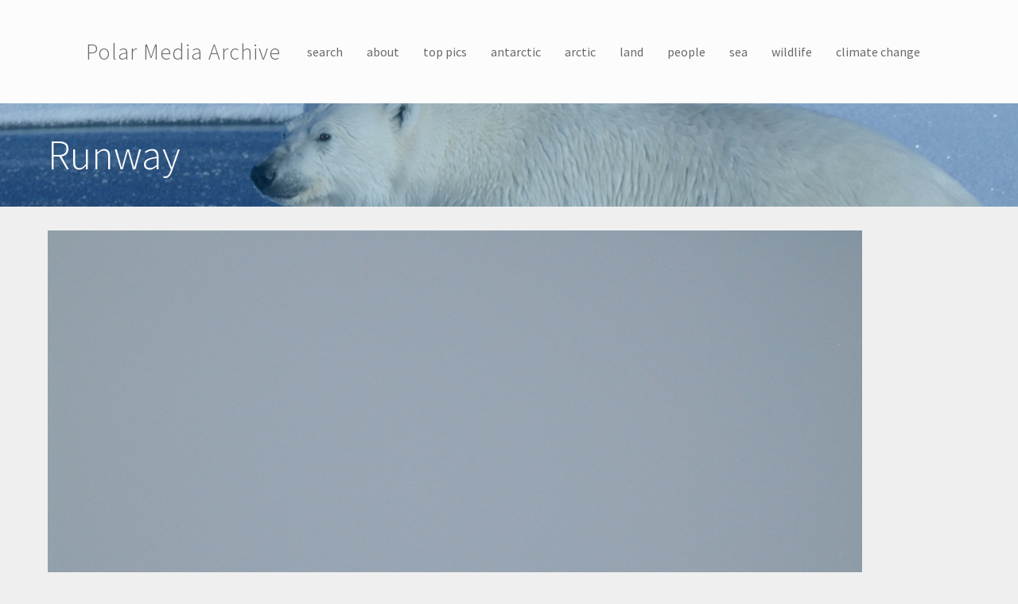

--- FILE ---
content_type: text/html; charset=utf-8
request_url: https://media.arcus.org/album/polartrec-2009-cheri-hamilton/11005
body_size: 8393
content:
<!DOCTYPE html>
<html lang="en" dir="ltr" prefix="content: http://purl.org/rss/1.0/modules/content/ dc: http://purl.org/dc/terms/ foaf: http://xmlns.com/foaf/0.1/ og: http://ogp.me/ns# rdfs: http://www.w3.org/2000/01/rdf-schema# sioc: http://rdfs.org/sioc/ns# sioct: http://rdfs.org/sioc/types# skos: http://www.w3.org/2004/02/skos/core# xsd: http://www.w3.org/2001/XMLSchema#">
<head>
  <link rel="profile" href="http://www.w3.org/1999/xhtml/vocab" />
  <meta charset="utf-8">
  <meta name="viewport" content="width=device-width, initial-scale=1.0">
  <meta http-equiv="Content-Type" content="text/html; charset=utf-8" />
<meta name="Generator" content="Drupal 7 (http://drupal.org)" />
<link href="//fonts.googleapis.com/css?family=Source+Sans+Pro:400italic,700italic,400,700" rel="stylesheet" type="text/css" />
<link href="//fonts.googleapis.com/css?family=Source+Sans+Pro:300" rel="stylesheet" type="text/css" />
<link href="//fonts.googleapis.com/css?family=Source+Sans+Pro:300italic" rel="stylesheet" type="text/css" />
<link rel="canonical" href="/album/polartrec-2009-cheri-hamilton/11005" />
<link rel="shortlink" href="/node/11005" />
  <title>Runway | Polar Media Archive</title>
  <style>ul.dropdown-menu {display: none;}</style>
  <link type="text/css" rel="stylesheet" href="https://media.arcus.org/files/css/css_lQaZfjVpwP_oGNqdtWCSpJT1EMqXdMiU84ekLLxQnc4.css" media="all" />
<link type="text/css" rel="stylesheet" href="https://media.arcus.org/files/css/css_69iQNH9_V5jG-ypN2uK1-Lehh5o2pv6am8NNHLtqn_M.css" media="all" />
<link type="text/css" rel="stylesheet" href="https://media.arcus.org/files/css/css_9oorjm5YqHP-8d66THTiWw-5a21GOGJFrg5eB7iABYQ.css" media="all" />
<link type="text/css" rel="stylesheet" href="https://media.arcus.org/files/css/css_oLC4v8Vf7c6slBooU-vVVmggYA7omF5j_Yx-C11h2RY.css" media="all" />
<link type="text/css" rel="stylesheet" href="https://media.arcus.org/files/css/css_qiBGurUPi-o7Ep6qRo5M77hU2iIN5AUDnXvPMS112Ig.css" media="all" />
<link type="text/css" rel="stylesheet" href="https://media.arcus.org/files/css/css_9AigUxJD2BPeGAGOqxz2RSvIphlw16l5140XmsRDNKc.css" media="all" />
  <!-- HTML5 element support for IE6-8 -->
  <!--[if lt IE 9]>
    <script src="https://cdn.jsdelivr.net/html5shiv/3.7.3/html5shiv-printshiv.min.js"></script>
  <![endif]-->
  <script src="//ajax.googleapis.com/ajax/libs/jquery/1.10.2/jquery.min.js"></script>
<script>window.jQuery || document.write("<script src='/sites/all/modules/jquery_update/replace/jquery/1.10/jquery.min.js'>\x3C/script>")</script>
<script src="https://media.arcus.org/files/js/js_uJR3Qfgc-bGacxkh36HU9Xm2Q98e_V5UWlFISwie5ro.js"></script>
<script src="https://media.arcus.org/files/js/js_e2idY5c7q8aR1pRby_iuCuzbGlHzsfCb5CFt8sc_pPU.js"></script>
<script src="https://media.arcus.org/files/js/js_71-unSzO4ni-DDHbaunIQweqf2iHq6Af4pjxdYx6hhw.js"></script>
<script>(function(i,s,o,g,r,a,m){i["GoogleAnalyticsObject"]=r;i[r]=i[r]||function(){(i[r].q=i[r].q||[]).push(arguments)},i[r].l=1*new Date();a=s.createElement(o),m=s.getElementsByTagName(o)[0];a.async=1;a.src=g;m.parentNode.insertBefore(a,m)})(window,document,"script","https://media.arcus.org/files/googleanalytics/analytics.js?t074or","ga");ga("create", "UA-99694-3", {"cookieDomain":"auto"});ga("send", "pageview");</script>
<script src="https://media.arcus.org/files/js/js_zsU7pE_En9PuEzx00IjN_iCxIwgABAiEwJNkh1iTG9k.js"></script>
<script>window.glazedBuilder = {}</script>
<script src="https://media.arcus.org/files/js/js_QwNN-JdAEdJ7FW58qqObESLBwrQxseWoGc6C_gzQKYg.js"></script>
<script>window.glazedBuilder.glazed_ajaxurl = 'https://media.arcus.org/?q=glazed_builder_ajaxurl';</script>
<script>window.glazedBuilder.glazed_lang = 'en';</script>
<script>window.glazedBuilder.glazed_baseurl = 'https://media.arcus.org/sites/all/modules/glazed_builder/glazed_builder/';</script>
<script src="https://media.arcus.org/files/js/js_mWGN-7feM0dykOe10BsRmXBnwHDP2rhavxgUCxFKCHU.js"></script>
<script src="https://media.arcus.org/files/js/js_bp0aKd9saq3YkOEJsfCWp_5-8Va3RQ3fj_C1e6QAqdA.js"></script>
<script src="https://media.arcus.org/files/js/js__JuFmti1OZYyBBidIUJvoDOZg81ze1_8XkKpzZ5SPsY.js"></script>
<script>jQuery.extend(Drupal.settings, {"basePath":"\/","pathPrefix":"","ajaxPageState":{"theme":"glazed","theme_token":"pIZtGzbuBffke2-5Xaj3RQG_Vxfw4GGyJVz9UZrafbk","jquery_version":"1.10","js":{"sites\/all\/themes\/bootstrap\/js\/bootstrap.js":1,"\/\/ajax.googleapis.com\/ajax\/libs\/jquery\/1.10.2\/jquery.min.js":1,"0":1,"misc\/jquery-extend-3.4.0.js":1,"misc\/jquery-html-prefilter-3.5.0-backport.js":1,"misc\/jquery.once.js":1,"misc\/drupal.js":1,"sites\/all\/modules\/field_group\/horizontal-tabs\/horizontal-tabs.js":1,"misc\/ajax.js":1,"sites\/all\/modules\/jquery_update\/js\/jquery_update.js":1,"sites\/all\/modules\/glazed_builder\/glazed_builder\/vendor\/underscore\/underscore-min.js":1,"sites\/all\/libraries\/colorbox\/jquery.colorbox-min.js":1,"sites\/all\/modules\/colorbox\/js\/colorbox.js":1,"sites\/all\/modules\/colorbox\/js\/colorbox_load.js":1,"sites\/all\/modules\/google_analytics\/googleanalytics.js":1,"1":1,"sites\/all\/modules\/field_group\/field_group.js":1,"2":1,"sites\/all\/themes\/bootstrap\/js\/misc\/_progress.js":1,"3":1,"4":1,"5":1,"sites\/all\/modules\/colorbox_node\/colorbox_node.js":1,"sites\/all\/themes\/glazed\/vendor\/bootstrap3\/js\/bootstrap.min.js":1,"sites\/all\/themes\/glazed\/js\/minified\/classie.min.js":1,"sites\/all\/themes\/glazed\/js\/minified\/glazed-mobile-nav.min.js":1,"sites\/all\/themes\/glazed\/js\/minified\/glazed.min.js":1,"sites\/all\/themes\/bootstrap\/js\/misc\/ajax.js":1},"css":{"modules\/system\/system.base.css":1,"sites\/all\/modules\/field_group\/horizontal-tabs\/horizontal-tabs.css":1,"sites\/all\/themes\/glazed\/vendor\/bootstrap3\/css\/bootstrap.min.css":1,"sites\/all\/modules\/colorbox_node\/colorbox_node.css":1,"modules\/field\/theme\/field.css":1,"modules\/node\/node.css":1,"sites\/all\/modules\/views\/css\/views.css":1,"sites\/all\/libraries\/colorbox\/example4\/colorbox.css":1,"sites\/all\/modules\/ctools\/css\/ctools.css":1,"sites\/all\/modules\/panels\/css\/panels.css":1,"sites\/all\/modules\/glazed_builder\/glazed_elements\/Icon Boxes Colored\/..\/..\/glazed_builder\/vendor\/font-awesome\/css\/font-awesome.css":1,"sites\/all\/modules\/glazed_builder\/glazed_elements\/Icon Boxes Colored\/..\/..\/glazed_builder\/vendor\/font-awesome-5-pro\/css\/fontawesome-all.min.css":1,"sites\/all\/modules\/glazed_builder\/glazed_elements\/Icon Boxes Colored\/..\/..\/glazed_builder\/vendor\/et-line-font\/et-line-font.css":1,"sites\/all\/modules\/glazed_builder\/glazed_elements\/Icon Boxes Colored\/..\/..\/glazed_builder\/vendor\/pe-icon-7-stroke\/css\/pe-icon-7-stroke.css":1,"sites\/all\/modules\/glazed_builder\/glazed_elements\/Icon Boxes Colored\/..\/..\/css\/elements\/iconbox.css":1,"sites\/all\/modules\/glazed_builder\/glazed_elements\/Icon Boxes Colored\/..\/..\/glazed_builder\/css\/icon-helpers.css":1,"sites\/all\/modules\/glazed_builder\/glazed_elements\/Quote slider\/..\/..\/css\/elements\/quoteslider.css":1,"sites\/all\/modules\/glazed_builder\/glazed_builder\/css\/glazed_builder.css":1,"sites\/all\/themes\/glazed\/css\/glazed.css":1,"files\/glazed-themesettings-glazed.css":1,"public:\/\/css_injector\/css_injector_2.css":1}},"colorbox":{"transition":"fade","speed":"350","opacity":"0.85","slideshow":false,"slideshowAuto":true,"slideshowSpeed":"2500","slideshowStart":"start slideshow","slideshowStop":"stop slideshow","current":"{current} of {total}","previous":"\u00ab Prev","next":"Next \u00bb","close":"Close","overlayClose":true,"returnFocus":true,"maxWidth":"100%","maxHeight":"100%","initialWidth":"300","initialHeight":"100","fixed":true,"scrolling":true,"mobiledetect":true,"mobiledevicewidth":"480px","specificPagesDefaultValue":"admin*\nimagebrowser*\nimg_assist*\nimce*\nnode\/add\/*\nnode\/*\/edit\nprint\/*\nprintpdf\/*\nsystem\/ajax\nsystem\/ajax\/*"},"jcarousel":{"ajaxPath":"\/jcarousel\/ajax\/views"},"googleanalytics":{"trackOutbound":1,"trackMailto":1,"trackDownload":1,"trackDownloadExtensions":"7z|aac|arc|arj|asf|asx|avi|bin|csv|doc(x|m)?|dot(x|m)?|exe|flv|gif|gz|gzip|hqx|jar|jpe?g|js|mp(2|3|4|e?g)|mov(ie)?|msi|msp|pdf|phps|png|ppt(x|m)?|pot(x|m)?|pps(x|m)?|ppam|sld(x|m)?|thmx|qtm?|ra(m|r)?|sea|sit|tar|tgz|torrent|txt|wav|wma|wmv|wpd|xls(x|m|b)?|xlt(x|m)|xlam|xml|z|zip","trackColorbox":1},"field_group":{"htabs":"full","html-element":"full","htab":"full"},"glazed_builder":{"currentPath":"node\/1587","defaultSiteLanguage":"en"},"colorbox_node":{"width":"600px","height":"600px"},"glazed":{"headerHeight":"130","headerOffset":"60","headerMobileHeight":"60","glazedPath":"sites\/all\/themes\/glazed\/"},"bootstrap":{"anchorsFix":1,"anchorsSmoothScrolling":1,"formHasError":1,"popoverEnabled":1,"popoverOptions":{"animation":1,"html":0,"placement":"right","selector":"","trigger":"click","triggerAutoclose":1,"title":"","content":"","delay":0,"container":"body"},"tooltipEnabled":1,"tooltipOptions":{"animation":1,"html":0,"placement":"top","selector":"","trigger":"hover focus","delay":0,"container":"body"}}});</script>
</head>
<body class="html not-front not-logged-in no-sidebars page-node page-node- page-node-11005 node-type-image body--glazed-header-top body--glazed-header-not-overlay body--glazed-header-normal">
  <div id="skip-link">
    <a href="#main-content" class="element-invisible element-focusable">Skip to main content</a>
  </div>
    <script>
  var glazedNavBreakpoint = 1200;
  var glazedWindowWidth = window.innerWidth;
  if (glazedWindowWidth > glazedNavBreakpoint) {
    document.body.className += ' body--glazed-nav-desktop';
  }
  else {
    document.body.className += ' body--glazed-nav-mobile';
  }
  </script>    

<header id="navbar" role="banner" class="navbar glazed-header glazed-header--top glazed-header--centered-inline glazed-header--normal glazed-header--hover-opacity">
  <div class="container navbar-container">
    <div class="row container-row"><div class="col-sm-12 container-col">        <div class="navbar-header">
                    <div class="wrap-branding">
          
                      <a class="name navbar-brand" href="/" title="Home">Polar Media Archive</a>
                    </div>
          
                      <a id="glazed-menu-toggle" href="#"><span></span><div class="screenreader-text element-invisible">Toggle menu</div  ></a>
                  </div>

                  <nav role="navigation" id="glazed-main-menu" class="glazed-main-menu  glazed-mobile-header-open-">
                           <ul class="menu nav navbar-nav"><li class="first leaf"><a href="/search" title="">search</a></li>
<li class="leaf"><a href="/about">about</a></li>
<li class="leaf"><a href="/top-pics" title="">top pics</a></li>
<li class="leaf"><a href="/category/antarctic" title="antarctic">antarctic</a></li>
<li class="leaf"><a href="/category/arctic" title="arctic">arctic</a></li>
<li class="expanded dropdown"><a href="/category/land" title="land" data-target="#" class="dropdown-toggle">land</a><ul class="dropdown-menu"><li class="first leaf"><a href="/category/landscapes" title="landscapes">landscapes</a></li>
<li class="leaf"><a href="/category/permafrost" title="permafrost">permafrost</a></li>
<li class="last leaf"><a href="/category/land-ice" title="land ice">land ice</a></li>
</ul></li>
<li class="expanded dropdown"><a href="/category/people" title="people" data-target="#" class="dropdown-toggle">people</a><ul class="dropdown-menu"><li class="first leaf"><a href="/category/arctic-communities" title="arctic communities">arctic communities</a></li>
<li class="last leaf"><a href="/category/science-action" title="science in action">science in action</a></li>
</ul></li>
<li class="expanded dropdown"><a href="/category/sea" title="sea" data-target="#" class="dropdown-toggle">sea</a><ul class="dropdown-menu"><li class="first last leaf"><a href="/category/sea-ice" title="sea ice">sea ice</a></li>
</ul></li>
<li class="leaf"><a href="/category/wildlife" title="wildlife">wildlife</a></li>
<li class="last leaf"><a href="/category/climate-change" title="climate change">climate change</a></li>
</ul>                                  </nav>
            </div></div>  </div>
</header>

<div class="wrap-containers">

  
    <div class="page-title-full-width-container" id="page-title-full-width-container">
    <header role="banner" id="page-title" class="container page-title-container">
                  <h1 class="page-title">Runway</h1>
                      </header> <!-- /#page-title -->
      </div>

  
  
    <div class="container main-container clearfix">
    <div class="row">
      
      <section class="col-sm-12">
        <a id="main-content"></a>
                                                                                  <div class="region region-content">
    <section id="block-system-main" class="block block-system clearfix">

      
  <div  about="/album/polartrec-2009-cheri-hamilton/11005" typeof="sioc:Item foaf:Document" class="ds-1col node node-image view-mode-full clearfix">

  
  <figure class="main-image"><img typeof="foaf:Image" class="img-responsive" src="https://media.arcus.org/files/styles/juicebox_medium/public/ima/images/Hamilton_06_09_Piston_bully_008.JPG?itok=ZcbCVuLW" width="1024" height="768" alt="" /></figure><div class="field-group-htabs-wrapper  group-main-display field-group-htabs" id="node-image-full-group-main-display"><h2 class="element-invisible">Main Display</h2><div class="horizontal-tabs-panes"><fieldset  class="collapsible  group-details field-group-htab panel panel-default form-wrapper" id="bootstrap-panel">
          <legend class="panel-heading">
      <a href="#bootstrap-panel-body" class="panel-title fieldset-legend" data-toggle="collapse">Details</a>
    </legend>
        <div class="panel-body panel-collapse collapse fade in" id="bootstrap-panel-body">
        <div class="caption"><p>The runway for the DC-130 is two miles long and groomed by a huge snow plow called the piston bully. NEEM Camp, Greenland.</p>
<p>Credit to read: Photo by Cheri Hamilton (PolarTREC 2009), Courtesy of ARCUS</p>
</div><div class="inline-items"><strong class="label-inline label">Photographer:&nbsp;</strong><span class="odd photographer"><a href="/person/cheri-hamilton" typeof="skos:Concept" property="rdfs:label skos:prefLabel" datatype="">Cheri Hamilton</a></span></div><div class="album-wrapper"><strong class="label-inline label">Album</strong><div class="album"><a href="/album/polartrec-2009-cheri-hamilton" typeof="skos:Concept" property="rdfs:label skos:prefLabel" datatype="">PolarTREC 2009 Cheri Hamilton</a></div></div><div class="inline-items"><strong class="label-inline label">URL:&nbsp;</strong><span class="url"><a href="http://www.arcus.org/">http://www.arcus.org/</a></span></div><div class="inline-items"><strong class="label-inline label">Download:&nbsp;</strong><span class="download"><figure class="main-image"><span class="file"><img class="file-icon" alt="Image icon" title="image/jpeg" src="/modules/file/icons/image-x-generic.png" /> <a href="/file/11182/download?token=S5yiqcXd" type="image/jpeg; length=1858799">Download Hamilton_06_09_Piston_bully_008.JPG</a> <span class="file-size">(1.77 MB)</span></span></figure></span></div><div class="required-fields  group-categories field-group-htab"><div class="label-above">Category:&nbsp;</div><div><a href="/category/arctic" typeof="skos:Concept" property="rdfs:label skos:prefLabel" datatype="">arctic</a></div><div class="label-above">Year:&nbsp;</div><a href="/year/2009" typeof="skos:Concept" property="rdfs:label skos:prefLabel" datatype="">2009</a><div class="label-above">Program:&nbsp;</div><a href="/program/polartrec" typeof="skos:Concept" property="rdfs:label skos:prefLabel" datatype="">PolarTREC</a><div class="label-above">Region:&nbsp;</div><a href="/region/greenland" typeof="skos:Concept" property="rdfs:label skos:prefLabel" datatype="">Greenland</a><div class="label-above">Topic:&nbsp;</div><div><a href="/topic/glaciology" typeof="skos:Concept" property="rdfs:label skos:prefLabel" datatype="">Glaciology</a></div><div><a href="/topic/climatology" typeof="skos:Concept" property="rdfs:label skos:prefLabel" datatype="">Climatology</a></div></div>  </div>
</fieldset>
<fieldset  class="collapsible  group-file-information field-group-htab panel panel-default form-wrapper" id="bootstrap-panel--2">
          <legend class="panel-heading">
      <a href="#bootstrap-panel-2-body" class="panel-title fieldset-legend" data-toggle="collapse">File Information</a>
    </legend>
        <div class="panel-body panel-collapse collapse fade in" id="bootstrap-panel-2-body">
        <div class="label-above">Focal Length:&nbsp;</div>17.4mm<div class="label-above">File Size:&nbsp;</div>1858799<div class="label-above">Computed Mime:&nbsp;</div>image/jpeg<div class="label-above">Max Aperture:&nbsp;</div>f/10.0<div class="label-above">Height:&nbsp;</div>1704<div class="label-above">Width:&nbsp;</div>2272<div class="label-above">Make:&nbsp;</div>Canon<div class="label-above">Model:&nbsp;</div>Canon PowerShot SD300<div class="label-above">Exposure Time:&nbsp;</div>1/500s  </div>
</fieldset>
</div></div></div>


</section>
  </div>
      </section>

      
    </div>
  </div>

    <div class="container content-bottom-container">
    <div class="row container-row"><div class="col-sm-12 container-col">      <div class="content-bottom">  <div class="region region-content-bottom">
    <section id="block-bean-belowcontentglazed" class="block block-bean clearfix">

      
  <div class="entity entity-bean bean-cb-drag-drop-block clearfix" about="/block/belowcontentglazed" typeof="">
        <h2>Below Content</h2>
      <div class="content">
    
  <div class="field field-name-field-cb-block-content field-type-text-long field-label-hidden">
    <div class="az-element az-container glazed" data-az-type="bean|cb_drag_drop_block" data-az-name="2|field_cb_block_content" data-az-human-readable="ZmllbGRfY2JfYmxvY2tfY29udGVudCBvbiBiZWFuICYjMDM5O0JlbG93IENvbnRlbnQmIzAzOTs=" data-az-mode="static">
<div id="gbp7jdlfz8" class="az-element az-section" style="" data-az-id="gbp7jdlfz8" data-azb="az_section" data-azat-fluid="yes"><div class="az-ctnr container-fluid" data-azcnt="true"><div class="az-element az-row row   az-row--sm" style="" data-az-id="gbiqi6g3r9" data-azb="az_row" data-azat-device="sm" data-azcnt="true"><div class="az-element az-ctnr az-column    col-sm-6" style="" data-az-id="gbytdrsn37" data-azb="az_column" data-azat-width=" 1/2" data-azcnt="true"><div class="az-element az-template" style="" data-az-id="gb60fhgigu" data-azb="iconbox-colored-mvc"><div data-azcnt="true">






<div class="row">
  <div class="col-md-4">
    <div class="stbe-iconbox--4x-icon stbe-iconbox az-styleable stbe-iconbox--icon-boxed stbe-iconbox--rounded" style="background-color: rgb(111, 176, 127);">
      <div class="stbe-iconbox__heading">
        <i class="stbe-iconbox__span-icon fa-4x glyphicon glyphicon-user" style="color:#bb2326;">
          <span class="element-invisible">&nbsp;</span>
        </i>

        <h2 class="glazed-util-color-white stbe-iconbox__title" style="">Find People</h2>
      </div>

      <div class="glazed-util-color-white stbe-iconbox__content az-editable" style=""><a href="https://media.arcus.org/category/people" class="" style=""><div class="btn btn-primary">People Images</div>
</a></div>
    </div>
  </div>

  <div class=" col-md-4">
    <div class="stbe-iconbox--4x-icon stbe-iconbox az-styleable stbe-iconbox--icon-boxed stbe-iconbox--rounded" style="background-color: rgb(6, 133, 135);">
      <div class="stbe-iconbox__heading">
        <i class="stbe-iconbox__span-icon fa-4x fa fa-heart" style="color:#bb2326;">
          <span class="element-invisible">&nbsp;</span>
        </i>

        <h2 class="glazed-util-color-white stbe-iconbox__title" style="">Find Top Pics</h2>
      </div>

      <div class="glazed-util-color-white stbe-iconbox__content az-editable" style=""><div class="btn btn-primary"><a href="https://media.arcus.org/top-pics">View Our Best</a></div>
</div>
    </div>
  </div>

  <div class=" col-md-4">
    <div class="stbe-iconbox--4x-icon stbe-iconbox az-styleable stbe-iconbox--icon-boxed stbe-iconbox--rounded" style="background-color: rgb(252, 91, 63);">
      <div class="stbe-iconbox__heading">
        <i class="stbe-iconbox__span-icon fa-4x fab fa-earlybirds" style="color:#fcb03c;">
          <span class="element-invisible">&nbsp;</span>
        </i>

        <h2 class="glazed-util-color-white stbe-iconbox__title" style="">Find Wildlife</h2>
      </div>

      <div class="glazed-util-color-white stbe-iconbox__content az-editable" style=""><a href="/category/wildlife" class="" style=""><div class="btn btn-primary">Wildlife Images</div>
</a></div>
    </div>
  </div>
</div></div></div></div><div class="az-element az-ctnr az-column    col-sm-6" style="" data-az-id="gbp0qh45oc" data-azb="az_column" data-azat-width="1/2" data-azcnt="true"><div class="az-element az-template" style="" data-az-id="gbv10k11ph" data-azb="quoteslider-3"><div data-azcnt="true">

<div class="carousel slide stpe-quoteslider" data-ride="carousel" id="stpe-quoteslider">
  <!-- Bottom Carousel Indicators -->
  <ol class="carousel-indicators">
    <li data-target="#stpe-quoteslider" data-slide-to="0" class="">
    </li><li data-target="#stpe-quoteslider" data-slide-to="1" class="">
    </li><li data-target="#stpe-quoteslider" data-slide-to="2" class="active">
  </li></ol>

  <!-- Carousel Slides / Quotes -->
  <div class="carousel-inner">

    <!-- Quote 1 -->
    <div class="item">
      <blockquote>
        <div class="row">
          <div class="col-sm-3 text-center">
            <img class="img-circle stpe-quoteslider__image" src="https://media.arcus.org/files/glazed-builder/amanda_koltz_pp.jpg?fid=28654" style="">
          </div>
          <div class="col-sm-9">
            <p class="az-editable" style="">Being a scientist really appealed to me because I was really excited about the opportunity to be curious about the world and to try to answer questions that interested me about the natural world.</p>
            <small class="az-editable" style="">Amanda Koltz - PolarTREC 2012 Predatory Spiders in the Arctic Food Web</small>
          </div>
        </div>
      </blockquote>
    </div>
    <!-- Quote 2 -->
    <div class="item">
      <blockquote>
        <div class="row">
          <div class="col-sm-3 text-center">
            <img class="img-circle stpe-quoteslider__image" src="https://media.arcus.org/files/glazed-builder/nick_lafave_pp.jpg?fid=28655" style="">
          </div>
          <div class="col-sm-9">
            <p class="az-editable" style="">One of the most challenging things about being a teacher is to get students truly interested in what they're learning.</p>
            <small class="az-editable" style="">NIck LaFave - PolarTREC 2012 Predatory Spiders in the Arctic Food Web</small>
          </div>
        </div>
      </blockquote>
    </div>
    <!-- Quote 3 -->
    <div class="item active">
      <blockquote>
        <div class="row">
          <div class="col-sm-3 text-center">
            <img class="img-circle stpe-quoteslider__image" src="https://media.arcus.org/files/glazed-builder/michaelsheriff_polarprofile.png?fid=28656" style="">
          </div>
          <div class="col-sm-9">
            <p class="az-editable" style="">One of the most rewarding things about being a scientist is the discovery of new knowledge. You get to go out and ask questions that nobody has asked before, use your imagination to see the world around you and become excited about discovering new knowledge and new ideas.</p>
            <small class="az-editable" style="">Michael Sheriff - PolarTREC Predatory Spiders in the Arctic Food Web</small>
          </div>
        </div>
      </blockquote>
    </div>
  </div>

  <!-- Carousel Buttons Next/Prev -->
  <a data-slide="prev" href="#stpe-quoteslider" class="left carousel-control"><i class="glyphicon glyphicon-chevron-left">&nbsp;</i></a>
  <a data-slide="next" href="#stpe-quoteslider" class="right carousel-control"><i class="glyphicon glyphicon-chevron-right" style="">&nbsp;</i></a>
</div></div></div></div></div></div></div>
</div>  </div>
  </div>
</div>

</section>
  </div>
</div>
    </div></div>  </div>
  </div><!-- end wrap-containers -->

<!-- /#Sticky Footer -->
<footer class="glazed-footer clearfix">
  <div class="glazed-fluid footer-container">
              <div class="region region-footer">
    <section id="block-block-1" class="block block-block clearfix">

      
  <p>Images in the Polar Media Archive can be used freely for not-for-profit/non-commercial purposes as long as you use the provided photo credit. Please contact us at <a href="mailto:info@arcus">info@arcus</a> if you have any questions.<br />
<a rel="license" href="http://creativecommons.org/licenses/by-nc-sa/4.0/"><img alt="Creative Commons License" style="border-width:0" src="https://i.creativecommons.org/l/by-nc-sa/4.0/88x31.png" /></a><br />This work is licensed under a <a rel="license" href="http://creativecommons.org/licenses/by-nc-sa/4.0/">Creative Commons Attribution-NonCommercial-ShareAlike 4.0 International License</a>.</p>

</section>
  </div>
              </div>
</footer>

  <script src="https://media.arcus.org/files/js/js_MRdvkC2u4oGsp5wVxBG1pGV5NrCPW3mssHxIn6G9tGE.js"></script>
</body>
</html>
